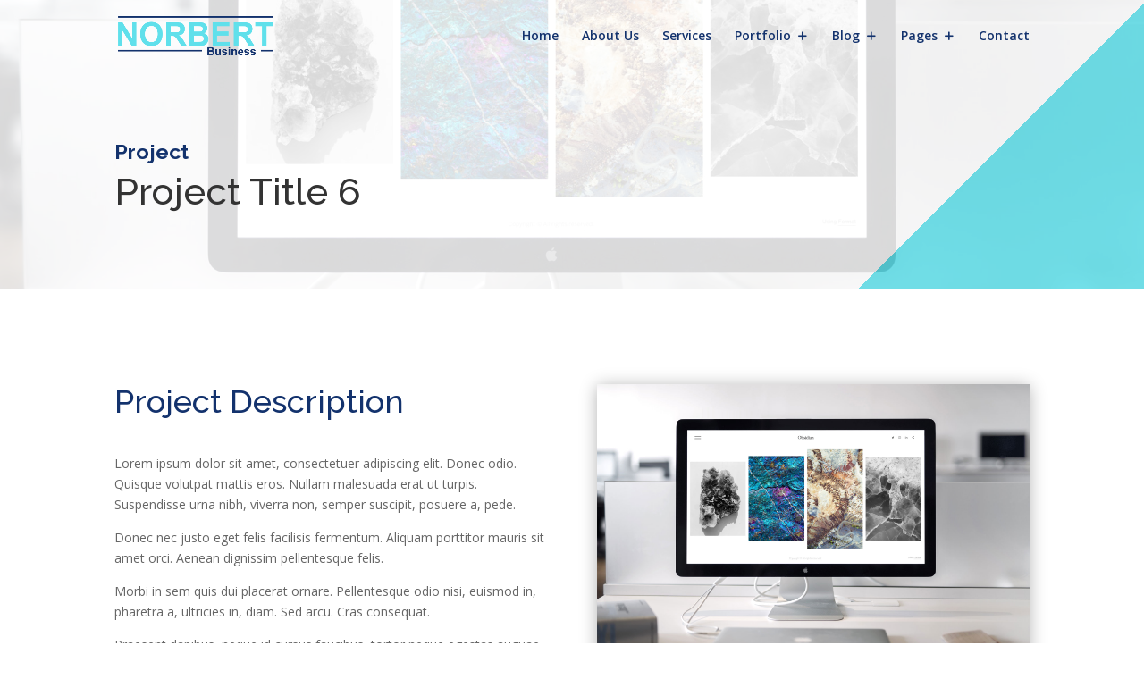

--- FILE ---
content_type: text/html; charset=UTF-8
request_url: https://norbert.gregorythemes.com/project/project-title-6/
body_size: 9505
content:
<!DOCTYPE html>
<html lang="en-US">
<head>
	<meta charset="UTF-8" />
<meta http-equiv="X-UA-Compatible" content="IE=edge">
	<link rel="pingback" href="https://norbert.gregorythemes.com/xmlrpc.php" />

	<script type="text/javascript">
		document.documentElement.className = 'js';
	</script>
	
	<link media="all" href="https://norbert.gregorythemes.com/wp-content/cache/autoptimize/css/autoptimize_0d729d051c9db594c712037926f01dcc.css" rel="stylesheet" /><title>Project Title 6 | Norbert</title>
<meta name='robots' content='max-image-preview:large' />
<link rel='dns-prefetch' href='//fonts.googleapis.com' />
<link rel='dns-prefetch' href='//s.w.org' />
<link rel="alternate" type="application/rss+xml" title="Norbert &raquo; Feed" href="https://norbert.gregorythemes.com/feed/" />
<link rel="alternate" type="application/rss+xml" title="Norbert &raquo; Comments Feed" href="https://norbert.gregorythemes.com/comments/feed/" />
<link rel="alternate" type="application/rss+xml" title="Norbert &raquo; Project Title 6 Comments Feed" href="https://norbert.gregorythemes.com/project/project-title-6/feed/" />
<script type="text/javascript">
window._wpemojiSettings = {"baseUrl":"https:\/\/s.w.org\/images\/core\/emoji\/13.1.0\/72x72\/","ext":".png","svgUrl":"https:\/\/s.w.org\/images\/core\/emoji\/13.1.0\/svg\/","svgExt":".svg","source":{"concatemoji":"https:\/\/norbert.gregorythemes.com\/wp-includes\/js\/wp-emoji-release.min.js?ver=5.9.12"}};
/*! This file is auto-generated */
!function(e,a,t){var n,r,o,i=a.createElement("canvas"),p=i.getContext&&i.getContext("2d");function s(e,t){var a=String.fromCharCode;p.clearRect(0,0,i.width,i.height),p.fillText(a.apply(this,e),0,0);e=i.toDataURL();return p.clearRect(0,0,i.width,i.height),p.fillText(a.apply(this,t),0,0),e===i.toDataURL()}function c(e){var t=a.createElement("script");t.src=e,t.defer=t.type="text/javascript",a.getElementsByTagName("head")[0].appendChild(t)}for(o=Array("flag","emoji"),t.supports={everything:!0,everythingExceptFlag:!0},r=0;r<o.length;r++)t.supports[o[r]]=function(e){if(!p||!p.fillText)return!1;switch(p.textBaseline="top",p.font="600 32px Arial",e){case"flag":return s([127987,65039,8205,9895,65039],[127987,65039,8203,9895,65039])?!1:!s([55356,56826,55356,56819],[55356,56826,8203,55356,56819])&&!s([55356,57332,56128,56423,56128,56418,56128,56421,56128,56430,56128,56423,56128,56447],[55356,57332,8203,56128,56423,8203,56128,56418,8203,56128,56421,8203,56128,56430,8203,56128,56423,8203,56128,56447]);case"emoji":return!s([10084,65039,8205,55357,56613],[10084,65039,8203,55357,56613])}return!1}(o[r]),t.supports.everything=t.supports.everything&&t.supports[o[r]],"flag"!==o[r]&&(t.supports.everythingExceptFlag=t.supports.everythingExceptFlag&&t.supports[o[r]]);t.supports.everythingExceptFlag=t.supports.everythingExceptFlag&&!t.supports.flag,t.DOMReady=!1,t.readyCallback=function(){t.DOMReady=!0},t.supports.everything||(n=function(){t.readyCallback()},a.addEventListener?(a.addEventListener("DOMContentLoaded",n,!1),e.addEventListener("load",n,!1)):(e.attachEvent("onload",n),a.attachEvent("onreadystatechange",function(){"complete"===a.readyState&&t.readyCallback()})),(n=t.source||{}).concatemoji?c(n.concatemoji):n.wpemoji&&n.twemoji&&(c(n.twemoji),c(n.wpemoji)))}(window,document,window._wpemojiSettings);
</script>
<meta content="Norbert v.2.0.0" name="generator"/>
	


<link rel='stylesheet' id='divi-fonts-css'  href='https://fonts.googleapis.com/css?family=Open+Sans:300italic,400italic,600italic,700italic,800italic,400,300,600,700,800&#038;subset=latin,latin-ext&#038;display=swap' type='text/css' media='all' />

<link rel='stylesheet' id='et-builder-googlefonts-cached-css'  href='https://fonts.googleapis.com/css?family=Raleway%3A100%2C100italic%2C200%2C200italic%2C300%2C300italic%2Cregular%2Citalic%2C500%2C500italic%2C600%2C600italic%2C700%2C700italic%2C800%2C800italic%2C900%2C900italic&#038;subset=latin%2Clatin-ext&#038;display=swap&#038;ver=5.9.12' type='text/css' media='all' />
<link rel='stylesheet' id='dashicons-css'  href='https://norbert.gregorythemes.com/wp-includes/css/dashicons.min.css?ver=5.9.12' type='text/css' media='all' />
<script type='text/javascript' src='https://norbert.gregorythemes.com/wp-includes/js/jquery/jquery.min.js?ver=3.6.0' id='jquery-core-js'></script>




<script type='text/javascript' id='et-core-api-spam-recaptcha-js-extra'>
/* <![CDATA[ */
var et_core_api_spam_recaptcha = {"site_key":"","page_action":{"action":"project_title_6"}};
var et_core_api_spam_recaptcha = {"site_key":"","page_action":{"action":"project_title_6"}};
/* ]]> */
</script>

<link rel="https://api.w.org/" href="https://norbert.gregorythemes.com/wp-json/" /><link rel="alternate" type="application/json" href="https://norbert.gregorythemes.com/wp-json/wp/v2/project/133" /><link rel="EditURI" type="application/rsd+xml" title="RSD" href="https://norbert.gregorythemes.com/xmlrpc.php?rsd" />
<link rel="wlwmanifest" type="application/wlwmanifest+xml" href="https://norbert.gregorythemes.com/wp-includes/wlwmanifest.xml" /> 
<meta name="generator" content="WordPress 5.9.12" />
<link rel="canonical" href="https://norbert.gregorythemes.com/project/project-title-6/" />
<link rel='shortlink' href='https://norbert.gregorythemes.com/?p=133' />
<link rel="alternate" type="application/json+oembed" href="https://norbert.gregorythemes.com/wp-json/oembed/1.0/embed?url=https%3A%2F%2Fnorbert.gregorythemes.com%2Fproject%2Fproject-title-6%2F" />
<link rel="alternate" type="text/xml+oembed" href="https://norbert.gregorythemes.com/wp-json/oembed/1.0/embed?url=https%3A%2F%2Fnorbert.gregorythemes.com%2Fproject%2Fproject-title-6%2F&#038;format=xml" />
<meta name="viewport" content="width=device-width, initial-scale=1.0, maximum-scale=1.0, user-scalable=0" /><link rel="icon" href="https://norbert.gregorythemes.com/wp-content/uploads/2020/07/cropped-Norbert-Logo-32x32.png" sizes="32x32" />
<link rel="icon" href="https://norbert.gregorythemes.com/wp-content/uploads/2020/07/cropped-Norbert-Logo-192x192.png" sizes="192x192" />
<link rel="apple-touch-icon" href="https://norbert.gregorythemes.com/wp-content/uploads/2020/07/cropped-Norbert-Logo-180x180.png" />
<meta name="msapplication-TileImage" content="https://norbert.gregorythemes.com/wp-content/uploads/2020/07/cropped-Norbert-Logo-270x270.png" />
</head>
<body class="project-template-default single single-project postid-133 et-tb-has-template et-tb-has-footer et_button_no_icon et_pb_button_helper_class et_transparent_nav et_fixed_nav et_show_nav et_primary_nav_dropdown_animation_fade et_secondary_nav_dropdown_animation_fade et_header_style_left et_cover_background et_pb_gutter osx et_pb_gutters3 et_pb_pagebuilder_layout et_right_sidebar et_divi_theme et-db et_minified_js et_minified_css">
	<svg xmlns="http://www.w3.org/2000/svg" viewBox="0 0 0 0" width="0" height="0" focusable="false" role="none" style="visibility: hidden; position: absolute; left: -9999px; overflow: hidden;" ><defs><filter id="wp-duotone-dark-grayscale"><feColorMatrix color-interpolation-filters="sRGB" type="matrix" values=" .299 .587 .114 0 0 .299 .587 .114 0 0 .299 .587 .114 0 0 .299 .587 .114 0 0 " /><feComponentTransfer color-interpolation-filters="sRGB" ><feFuncR type="table" tableValues="0 0.49803921568627" /><feFuncG type="table" tableValues="0 0.49803921568627" /><feFuncB type="table" tableValues="0 0.49803921568627" /><feFuncA type="table" tableValues="1 1" /></feComponentTransfer><feComposite in2="SourceGraphic" operator="in" /></filter></defs></svg><svg xmlns="http://www.w3.org/2000/svg" viewBox="0 0 0 0" width="0" height="0" focusable="false" role="none" style="visibility: hidden; position: absolute; left: -9999px; overflow: hidden;" ><defs><filter id="wp-duotone-grayscale"><feColorMatrix color-interpolation-filters="sRGB" type="matrix" values=" .299 .587 .114 0 0 .299 .587 .114 0 0 .299 .587 .114 0 0 .299 .587 .114 0 0 " /><feComponentTransfer color-interpolation-filters="sRGB" ><feFuncR type="table" tableValues="0 1" /><feFuncG type="table" tableValues="0 1" /><feFuncB type="table" tableValues="0 1" /><feFuncA type="table" tableValues="1 1" /></feComponentTransfer><feComposite in2="SourceGraphic" operator="in" /></filter></defs></svg><svg xmlns="http://www.w3.org/2000/svg" viewBox="0 0 0 0" width="0" height="0" focusable="false" role="none" style="visibility: hidden; position: absolute; left: -9999px; overflow: hidden;" ><defs><filter id="wp-duotone-purple-yellow"><feColorMatrix color-interpolation-filters="sRGB" type="matrix" values=" .299 .587 .114 0 0 .299 .587 .114 0 0 .299 .587 .114 0 0 .299 .587 .114 0 0 " /><feComponentTransfer color-interpolation-filters="sRGB" ><feFuncR type="table" tableValues="0.54901960784314 0.98823529411765" /><feFuncG type="table" tableValues="0 1" /><feFuncB type="table" tableValues="0.71764705882353 0.25490196078431" /><feFuncA type="table" tableValues="1 1" /></feComponentTransfer><feComposite in2="SourceGraphic" operator="in" /></filter></defs></svg><svg xmlns="http://www.w3.org/2000/svg" viewBox="0 0 0 0" width="0" height="0" focusable="false" role="none" style="visibility: hidden; position: absolute; left: -9999px; overflow: hidden;" ><defs><filter id="wp-duotone-blue-red"><feColorMatrix color-interpolation-filters="sRGB" type="matrix" values=" .299 .587 .114 0 0 .299 .587 .114 0 0 .299 .587 .114 0 0 .299 .587 .114 0 0 " /><feComponentTransfer color-interpolation-filters="sRGB" ><feFuncR type="table" tableValues="0 1" /><feFuncG type="table" tableValues="0 0.27843137254902" /><feFuncB type="table" tableValues="0.5921568627451 0.27843137254902" /><feFuncA type="table" tableValues="1 1" /></feComponentTransfer><feComposite in2="SourceGraphic" operator="in" /></filter></defs></svg><svg xmlns="http://www.w3.org/2000/svg" viewBox="0 0 0 0" width="0" height="0" focusable="false" role="none" style="visibility: hidden; position: absolute; left: -9999px; overflow: hidden;" ><defs><filter id="wp-duotone-midnight"><feColorMatrix color-interpolation-filters="sRGB" type="matrix" values=" .299 .587 .114 0 0 .299 .587 .114 0 0 .299 .587 .114 0 0 .299 .587 .114 0 0 " /><feComponentTransfer color-interpolation-filters="sRGB" ><feFuncR type="table" tableValues="0 0" /><feFuncG type="table" tableValues="0 0.64705882352941" /><feFuncB type="table" tableValues="0 1" /><feFuncA type="table" tableValues="1 1" /></feComponentTransfer><feComposite in2="SourceGraphic" operator="in" /></filter></defs></svg><svg xmlns="http://www.w3.org/2000/svg" viewBox="0 0 0 0" width="0" height="0" focusable="false" role="none" style="visibility: hidden; position: absolute; left: -9999px; overflow: hidden;" ><defs><filter id="wp-duotone-magenta-yellow"><feColorMatrix color-interpolation-filters="sRGB" type="matrix" values=" .299 .587 .114 0 0 .299 .587 .114 0 0 .299 .587 .114 0 0 .299 .587 .114 0 0 " /><feComponentTransfer color-interpolation-filters="sRGB" ><feFuncR type="table" tableValues="0.78039215686275 1" /><feFuncG type="table" tableValues="0 0.94901960784314" /><feFuncB type="table" tableValues="0.35294117647059 0.47058823529412" /><feFuncA type="table" tableValues="1 1" /></feComponentTransfer><feComposite in2="SourceGraphic" operator="in" /></filter></defs></svg><svg xmlns="http://www.w3.org/2000/svg" viewBox="0 0 0 0" width="0" height="0" focusable="false" role="none" style="visibility: hidden; position: absolute; left: -9999px; overflow: hidden;" ><defs><filter id="wp-duotone-purple-green"><feColorMatrix color-interpolation-filters="sRGB" type="matrix" values=" .299 .587 .114 0 0 .299 .587 .114 0 0 .299 .587 .114 0 0 .299 .587 .114 0 0 " /><feComponentTransfer color-interpolation-filters="sRGB" ><feFuncR type="table" tableValues="0.65098039215686 0.40392156862745" /><feFuncG type="table" tableValues="0 1" /><feFuncB type="table" tableValues="0.44705882352941 0.4" /><feFuncA type="table" tableValues="1 1" /></feComponentTransfer><feComposite in2="SourceGraphic" operator="in" /></filter></defs></svg><svg xmlns="http://www.w3.org/2000/svg" viewBox="0 0 0 0" width="0" height="0" focusable="false" role="none" style="visibility: hidden; position: absolute; left: -9999px; overflow: hidden;" ><defs><filter id="wp-duotone-blue-orange"><feColorMatrix color-interpolation-filters="sRGB" type="matrix" values=" .299 .587 .114 0 0 .299 .587 .114 0 0 .299 .587 .114 0 0 .299 .587 .114 0 0 " /><feComponentTransfer color-interpolation-filters="sRGB" ><feFuncR type="table" tableValues="0.098039215686275 1" /><feFuncG type="table" tableValues="0 0.66274509803922" /><feFuncB type="table" tableValues="0.84705882352941 0.41960784313725" /><feFuncA type="table" tableValues="1 1" /></feComponentTransfer><feComposite in2="SourceGraphic" operator="in" /></filter></defs></svg><div id="page-container">
<div id="et-boc" class="et-boc">
			
		

	<header id="main-header" data-height-onload="66">
		<div class="container clearfix et_menu_container">
					<div class="logo_container">
				<span class="logo_helper"></span>
				<a href="https://norbert.gregorythemes.com/">
					<noscript><img src="https://norbert.gregorythemes.com/wp-content/uploads/2020/07/Norbert-Logo.png" alt="Norbert" data-height-percentage="54" /></noscript><img class="lazyload" src='data:image/svg+xml,%3Csvg%20xmlns=%22http://www.w3.org/2000/svg%22%20viewBox=%220%200%20210%20140%22%3E%3C/svg%3E' data-src="https://norbert.gregorythemes.com/wp-content/uploads/2020/07/Norbert-Logo.png" alt="Norbert" id="logo" data-height-percentage="54" />
				</a>
			</div>
					<div id="et-top-navigation" data-height="66" data-fixed-height="52">
									<nav id="top-menu-nav">
					<ul id="top-menu" class="nav"><li class="menu-item menu-item-type-post_type menu-item-object-page menu-item-home menu-item-812"><a href="https://norbert.gregorythemes.com/">Home</a></li>
<li class="menu-item menu-item-type-post_type menu-item-object-page menu-item-814"><a href="https://norbert.gregorythemes.com/about-us/">About Us</a></li>
<li class="menu-item menu-item-type-post_type menu-item-object-page menu-item-820"><a href="https://norbert.gregorythemes.com/services/">Services</a></li>
<li class="menu-item menu-item-type-post_type menu-item-object-page menu-item-has-children menu-item-818"><a href="https://norbert.gregorythemes.com/portfolio/">Portfolio</a>
<ul class="sub-menu">
	<li class="menu-item menu-item-type-post_type menu-item-object-page menu-item-824"><a href="https://norbert.gregorythemes.com/portfolio/">Portfolio</a></li>
	<li class="menu-item menu-item-type-taxonomy menu-item-object-project_category current-project-ancestor current-menu-parent current-project-parent menu-item-823"><a href="https://norbert.gregorythemes.com/project_category/category-a/">Portfolio Archive</a></li>
	<li class="menu-item menu-item-type-post_type menu-item-object-project menu-item-822"><a href="https://norbert.gregorythemes.com/project/project-title-1/">Single Project</a></li>
</ul>
</li>
<li class="menu-item menu-item-type-post_type menu-item-object-page current_page_parent menu-item-has-children menu-item-854"><a href="https://norbert.gregorythemes.com/blog/">Blog</a>
<ul class="sub-menu">
	<li class="menu-item menu-item-type-post_type menu-item-object-page current_page_parent menu-item-855"><a href="https://norbert.gregorythemes.com/blog/">Blog</a></li>
	<li class="menu-item menu-item-type-taxonomy menu-item-object-category menu-item-856"><a href="https://norbert.gregorythemes.com/category/business/">Blog Archive</a></li>
	<li class="menu-item menu-item-type-post_type menu-item-object-post menu-item-857"><a href="https://norbert.gregorythemes.com/welcome-to-our-new-business-offices/">Single Post</a></li>
</ul>
</li>
<li class="menu-item menu-item-type-custom menu-item-object-custom menu-item-has-children menu-item-821"><a>Pages</a>
<ul class="sub-menu">
	<li class="menu-item menu-item-type-post_type menu-item-object-page menu-item-819"><a href="https://norbert.gregorythemes.com/pricing/">Pricing</a></li>
	<li class="menu-item menu-item-type-post_type menu-item-object-page menu-item-866"><a href="https://norbert.gregorythemes.com/testimonials/">Testimonials</a></li>
	<li class="menu-item menu-item-type-post_type menu-item-object-page menu-item-817"><a href="https://norbert.gregorythemes.com/faq/">FAQ</a></li>
	<li class="menu-item menu-item-type-custom menu-item-object-custom menu-item-1003"><a href="/404-page/">404 Page</a></li>
	<li class="menu-item menu-item-type-post_type menu-item-object-page menu-item-privacy-policy menu-item-872"><a href="https://norbert.gregorythemes.com/privacy-policy/">Privacy Policy</a></li>
	<li class="menu-item menu-item-type-post_type menu-item-object-page menu-item-862"><a href="https://norbert.gregorythemes.com/terms-and-conditions/">Terms And Conditions</a></li>
</ul>
</li>
<li class="menu-item menu-item-type-post_type menu-item-object-page menu-item-816"><a href="https://norbert.gregorythemes.com/contact/">Contact</a></li>
</ul>					</nav>
				
				
				
				
				<div id="et_mobile_nav_menu">
				<div class="mobile_nav closed">
					<span class="select_page">Select Page</span>
					<span class="mobile_menu_bar mobile_menu_bar_toggle"></span>
				</div>
			</div>			</div> <!-- #et-top-navigation -->
		</div> <!-- .container -->
		<div class="et_search_outer">
			<div class="container et_search_form_container">
				<form role="search" method="get" class="et-search-form" action="https://norbert.gregorythemes.com/">
				<input type="search" class="et-search-field" placeholder="Search &hellip;" value="" name="s" title="Search for:" />				</form>
				<span class="et_close_search_field"></span>
			</div>
		</div>
	</header> <!-- #main-header -->
<div id="et-main-area">
	
<div id="main-content">


			
				<article id="post-133" class="post-133 project type-project status-publish has-post-thumbnail hentry project_category-category-a project_category-category-b project_category-category-c project_category-category-d et_pb_post">

				
					<div class="entry-content">
					<div class="et-l et-l--post">
			<div class="et_builder_inner_content et_pb_gutters3">
		<div class="et_pb_section et_pb_section_0 et_pb_with_background et_section_regular" >
				
				
				
				
					<div class="et_pb_row et_pb_row_0">
				<div class="et_pb_column et_pb_column_4_4 et_pb_column_0  et_pb_css_mix_blend_mode_passthrough et-last-child">
				
				
				<div class="et_pb_module et_pb_text et_pb_text_0  et_pb_text_align_left et_pb_bg_layout_light">
				
				
				<div class="et_pb_text_inner"><h3>Project</h3></div>
			</div> <!-- .et_pb_text --><div class="et_pb_module et_pb_post_title et_pb_post_title_0 et_pb_bg_layout_light  et_pb_text_align_left"   >
				
				
				
				<div class="et_pb_title_container">
					<h1 class="entry-title">Project Title 6</h1>
				</div>
				
			</div>
			</div> <!-- .et_pb_column -->
				
				
			</div> <!-- .et_pb_row -->
				
				
			</div> <!-- .et_pb_section --><div class="et_pb_section et_pb_section_1 et_section_regular" >
				
				
				
				
					<div class="et_pb_row et_pb_row_1">
				<div class="et_pb_column et_pb_column_1_2 et_pb_column_1  et_pb_css_mix_blend_mode_passthrough">
				
				
				<div class="et_pb_module et_pb_text et_pb_text_1  et_pb_text_align_left et_pb_bg_layout_light">
				
				
				<div class="et_pb_text_inner"><h2>Project Description</h2></div>
			</div> <!-- .et_pb_text --><div class="et_pb_module et_pb_text et_pb_text_2  et_pb_text_align_left et_pb_bg_layout_light">
				
				
				<div class="et_pb_text_inner"><p>Lorem ipsum dolor sit amet, consectetuer adipiscing elit. Donec odio. Quisque volutpat mattis eros. Nullam malesuada erat ut turpis. Suspendisse urna nibh, viverra non, semper suscipit, posuere a, pede.</p>
<p>Donec nec justo eget felis facilisis fermentum. Aliquam porttitor mauris sit amet orci. Aenean dignissim pellentesque felis.</p>
<p>Morbi in sem quis dui placerat ornare. Pellentesque odio nisi, euismod in, pharetra a, ultricies in, diam. Sed arcu. Cras consequat.</p>
<p>Praesent dapibus, neque id cursus faucibus, tortor neque egestas auguae, eu vulputate magna eros eu erat. Aliquam erat volutpat. Nam dui mi, tincidunt quis, accumsan porttitor, facilisis luctus, metus.</p></div>
			</div> <!-- .et_pb_text -->
			</div> <!-- .et_pb_column --><div class="et_pb_column et_pb_column_1_2 et_pb_column_2  et_pb_css_mix_blend_mode_passthrough et-last-child">
				
				
				<div class="et_pb_module et_pb_image et_pb_image_0 et_animated et-waypoint">
				
				
				<span class="et_pb_image_wrap has-box-shadow-overlay"><div class="box-shadow-overlay"></div><noscript><img src="https://norbert.gregorythemes.com/wp-content/uploads/2020/07/gt-norbert-portfolio-3.jpg" alt="" title="gt-norbert-portfolio-3" srcset="https://norbert.gregorythemes.com/wp-content/uploads/2020/07/gt-norbert-portfolio-3.jpg 1920w, https://norbert.gregorythemes.com/wp-content/uploads/2020/07/gt-norbert-portfolio-3-1280x853.jpg 1280w, https://norbert.gregorythemes.com/wp-content/uploads/2020/07/gt-norbert-portfolio-3-980x653.jpg 980w, https://norbert.gregorythemes.com/wp-content/uploads/2020/07/gt-norbert-portfolio-3-480x320.jpg 480w" sizes="(min-width: 0px) and (max-width: 480px) 480px, (min-width: 481px) and (max-width: 980px) 980px, (min-width: 981px) and (max-width: 1280px) 1280px, (min-width: 1281px) 1920px, 100vw" /></noscript><img class="lazyload" src='data:image/svg+xml,%3Csvg%20xmlns=%22http://www.w3.org/2000/svg%22%20viewBox=%220%200%20210%20140%22%3E%3C/svg%3E' data-src="https://norbert.gregorythemes.com/wp-content/uploads/2020/07/gt-norbert-portfolio-3.jpg" alt="" title="gt-norbert-portfolio-3" data-srcset="https://norbert.gregorythemes.com/wp-content/uploads/2020/07/gt-norbert-portfolio-3.jpg 1920w, https://norbert.gregorythemes.com/wp-content/uploads/2020/07/gt-norbert-portfolio-3-1280x853.jpg 1280w, https://norbert.gregorythemes.com/wp-content/uploads/2020/07/gt-norbert-portfolio-3-980x653.jpg 980w, https://norbert.gregorythemes.com/wp-content/uploads/2020/07/gt-norbert-portfolio-3-480x320.jpg 480w" data-sizes="(min-width: 0px) and (max-width: 480px) 480px, (min-width: 481px) and (max-width: 980px) 980px, (min-width: 981px) and (max-width: 1280px) 1280px, (min-width: 1281px) 1920px, 100vw" /></span>
			</div>
			</div> <!-- .et_pb_column -->
				
				
			</div> <!-- .et_pb_row --><div class="et_pb_row et_pb_row_2">
				<div class="et_pb_column et_pb_column_4_4 et_pb_column_3  et_pb_css_mix_blend_mode_passthrough et-last-child">
				
				
				<div class="et_pb_module et_pb_text et_pb_text_3  et_pb_text_align_center et_pb_bg_layout_light">
				
				
				<div class="et_pb_text_inner"><h2>Client´s targets</h2></div>
			</div> <!-- .et_pb_text -->
			</div> <!-- .et_pb_column -->
				
				
			</div> <!-- .et_pb_row --><div class="et_pb_row et_pb_row_3">
				<div class="et_pb_column et_pb_column_1_2 et_pb_column_4  et_pb_css_mix_blend_mode_passthrough">
				
				
				<div class="et_pb_module et_pb_blurb et_pb_blurb_0 et_animated  et_pb_text_align_left  et_pb_blurb_position_left et_pb_bg_layout_light">
				
				
				<div class="et_pb_blurb_content">
					<div class="et_pb_main_blurb_image"><span class="et_pb_image_wrap"><span class="et-waypoint et_pb_animation_top et-pb-icon">&#x39;</span></span></div>
					<div class="et_pb_blurb_container">
						<h4 class="et_pb_module_header"><span>Praesent dapibus, neque id cursus</span></h4>
						<div class="et_pb_blurb_description"><p><span>Lorem ipsum dolor sit amet, consectetuer adipiscing elit. Donec odio. Quisque volutpat mattis eros. Nullam malesuada erat ut turpis.</span></p></div>
					</div>
				</div> <!-- .et_pb_blurb_content -->
			</div> <!-- .et_pb_blurb -->
			</div> <!-- .et_pb_column --><div class="et_pb_column et_pb_column_1_2 et_pb_column_5  et_pb_css_mix_blend_mode_passthrough et-last-child">
				
				
				<div class="et_pb_module et_pb_blurb et_pb_blurb_1 et_animated  et_pb_text_align_left  et_pb_blurb_position_left et_pb_bg_layout_light">
				
				
				<div class="et_pb_blurb_content">
					<div class="et_pb_main_blurb_image"><span class="et_pb_image_wrap"><span class="et-waypoint et_pb_animation_top et-pb-icon">&#x39;</span></span></div>
					<div class="et_pb_blurb_container">
						<h4 class="et_pb_module_header"><span>Praesent dapibus, neque id cursus</span></h4>
						<div class="et_pb_blurb_description"><p><span>Lorem ipsum dolor sit amet, consectetuer adipiscing elit. Donec odio. Quisque volutpat mattis eros. Nullam malesuada erat ut turpis.</span></p></div>
					</div>
				</div> <!-- .et_pb_blurb_content -->
			</div> <!-- .et_pb_blurb -->
			</div> <!-- .et_pb_column -->
				
				
			</div> <!-- .et_pb_row -->
				
				
			</div> <!-- .et_pb_section --><div class="et_pb_section et_pb_section_2 et_pb_with_background et_section_regular" >
				
				
				
				
					<div class="et_pb_row et_pb_row_4">
				<div class="et_pb_column et_pb_column_4_4 et_pb_column_6  et_pb_css_mix_blend_mode_passthrough et-last-child">
				
				
				<div class="et_pb_module et_pb_text et_pb_text_4  et_pb_text_align_left et_pb_bg_layout_light">
				
				
				<div class="et_pb_text_inner"><h3>Our Solution</h3></div>
			</div> <!-- .et_pb_text --><div class="et_pb_module et_pb_text et_pb_text_5  et_pb_text_align_left et_pb_bg_layout_light">
				
				
				<div class="et_pb_text_inner"><h2><span>Lorem ipsum dolor sit amet, consectetuer</span></h2></div>
			</div> <!-- .et_pb_text -->
			</div> <!-- .et_pb_column -->
				
				
			</div> <!-- .et_pb_row --><div class="et_pb_row et_pb_row_5 et_animated">
				<div class="et_pb_column et_pb_column_1_3 et_pb_column_7  et_pb_css_mix_blend_mode_passthrough">
				
				
				<div class="et_pb_with_border et_pb_module et_pb_blurb et_pb_blurb_2 et_hover_enabled  et_pb_text_align_left  et_pb_blurb_position_left et_pb_bg_layout_light">
				
				
				<div class="et_pb_blurb_content">
					<div class="et_pb_main_blurb_image"><span class="et_pb_image_wrap"><span class="et-waypoint et_pb_animation_top et-pb-icon">&#xe00a;</span></span></div>
					<div class="et_pb_blurb_container">
						<h4 class="et_pb_module_header"><span>Phasellus ultrices</span></h4>
						<div class="et_pb_blurb_description"><p><span>Nullam malesuada erat ut turpis. Suspendisse urna nibh, viverra non, semper suscipit, posuere a, pede.</span></p></div>
					</div>
				</div> <!-- .et_pb_blurb_content -->
			</div> <!-- .et_pb_blurb -->
			</div> <!-- .et_pb_column --><div class="et_pb_column et_pb_column_1_3 et_pb_column_8  et_pb_css_mix_blend_mode_passthrough">
				
				
				<div class="et_pb_with_border et_pb_module et_pb_blurb et_pb_blurb_3 et_hover_enabled  et_pb_text_align_left  et_pb_blurb_position_left et_pb_bg_layout_light">
				
				
				<div class="et_pb_blurb_content">
					<div class="et_pb_main_blurb_image"><span class="et_pb_image_wrap"><span class="et-waypoint et_pb_animation_top et-pb-icon">&#xe007;</span></span></div>
					<div class="et_pb_blurb_container">
						<h4 class="et_pb_module_header"><span>Phasellus ultrices</span></h4>
						<div class="et_pb_blurb_description"><p><span>Nullam malesuada erat ut turpis. Suspendisse urna nibh, viverra non, semper suscipit, posuere a, pede.</span></p></div>
					</div>
				</div> <!-- .et_pb_blurb_content -->
			</div> <!-- .et_pb_blurb -->
			</div> <!-- .et_pb_column --><div class="et_pb_column et_pb_column_1_3 et_pb_column_9  et_pb_css_mix_blend_mode_passthrough et-last-child">
				
				
				<div class="et_pb_with_border et_pb_module et_pb_blurb et_pb_blurb_4 et_hover_enabled  et_pb_text_align_left  et_pb_blurb_position_left et_pb_bg_layout_light">
				
				
				<div class="et_pb_blurb_content">
					<div class="et_pb_main_blurb_image"><span class="et_pb_image_wrap"><span class="et-waypoint et_pb_animation_top et-pb-icon">&#xe0ed;</span></span></div>
					<div class="et_pb_blurb_container">
						<h4 class="et_pb_module_header"><span>Phasellus ultrices</span></h4>
						<div class="et_pb_blurb_description"><p><span>Nullam malesuada erat ut turpis. Suspendisse urna nibh, viverra non, semper suscipit, posuere a, pede.</span></p></div>
					</div>
				</div> <!-- .et_pb_blurb_content -->
			</div> <!-- .et_pb_blurb -->
			</div> <!-- .et_pb_column -->
				
				
			</div> <!-- .et_pb_row -->
				
				
			</div> <!-- .et_pb_section --><div class="et_pb_section et_pb_section_3 et_section_regular" >
				
				
				
				
					<div class="et_pb_row et_pb_row_6">
				<div class="et_pb_column et_pb_column_4_4 et_pb_column_10  et_pb_css_mix_blend_mode_passthrough et-last-child">
				
				
				<div class="et_pb_module et_pb_text et_pb_text_6  et_pb_text_align_center et_pb_bg_layout_light">
				
				
				<div class="et_pb_text_inner"><h3>Results</h3></div>
			</div> <!-- .et_pb_text --><div class="et_pb_module et_pb_text et_pb_text_7  et_pb_text_align_center et_pb_bg_layout_light">
				
				
				<div class="et_pb_text_inner"><h2>Another Successful Story</h2></div>
			</div> <!-- .et_pb_text -->
			</div> <!-- .et_pb_column -->
				
				
			</div> <!-- .et_pb_row --><div class="et_pb_row et_pb_row_7 et_pb_gutters2">
				<div class="et_pb_column et_pb_column_4_4 et_pb_column_11  et_pb_css_mix_blend_mode_passthrough et-last-child">
				
				
				<div class="et_pb_module et_pb_gallery et_pb_gallery_0  et_pb_bg_layout_light et_pb_gallery_grid">
				<div class="et_pb_gallery_items et_post_gallery clearfix" data-per_page="4"><div class="et_pb_gallery_item et_pb_grid_item et_pb_bg_layout_light et_pb_gallery_item_0_0">
				<div class='et_pb_gallery_image landscape'>
					<a href="https://norbert.gregorythemes.com/wp-content/uploads/2020/07/gt-norbert-portfolio-2.jpg" title="gt-norbert-portfolio-2">
					<noscript><img src="https://norbert.gregorythemes.com/wp-content/uploads/2020/07/gt-norbert-portfolio-2-400x284.jpg" srcset="https://norbert.gregorythemes.com/wp-content/uploads/2020/07/gt-norbert-portfolio-2.jpg 479w, https://norbert.gregorythemes.com/wp-content/uploads/2020/07/gt-norbert-portfolio-2-400x284.jpg 480w" sizes="(max-width:479px) 479px, 100vw" /></noscript><img class="lazyload" src='data:image/svg+xml,%3Csvg%20xmlns=%22http://www.w3.org/2000/svg%22%20viewBox=%220%200%20210%20140%22%3E%3C/svg%3E' data-src="https://norbert.gregorythemes.com/wp-content/uploads/2020/07/gt-norbert-portfolio-2-400x284.jpg" data-srcset="https://norbert.gregorythemes.com/wp-content/uploads/2020/07/gt-norbert-portfolio-2.jpg 479w, https://norbert.gregorythemes.com/wp-content/uploads/2020/07/gt-norbert-portfolio-2-400x284.jpg 480w" data-sizes="(max-width:479px) 479px, 100vw" />
					<span class="et_overlay et_pb_inline_icon" data-icon="&#x4c;"></span>
				</a>
				</div></div><div class="et_pb_gallery_item et_pb_grid_item et_pb_bg_layout_light et_pb_gallery_item_0_1">
				<div class='et_pb_gallery_image landscape'>
					<a href="https://norbert.gregorythemes.com/wp-content/uploads/2020/07/gt-norbert-portfolio-3.jpg" title="gt-norbert-portfolio-3">
					<noscript><img src="https://norbert.gregorythemes.com/wp-content/uploads/2020/07/gt-norbert-portfolio-3-400x284.jpg" srcset="https://norbert.gregorythemes.com/wp-content/uploads/2020/07/gt-norbert-portfolio-3.jpg 479w, https://norbert.gregorythemes.com/wp-content/uploads/2020/07/gt-norbert-portfolio-3-400x284.jpg 480w" sizes="(max-width:479px) 479px, 100vw" /></noscript><img class="lazyload" src='data:image/svg+xml,%3Csvg%20xmlns=%22http://www.w3.org/2000/svg%22%20viewBox=%220%200%20210%20140%22%3E%3C/svg%3E' data-src="https://norbert.gregorythemes.com/wp-content/uploads/2020/07/gt-norbert-portfolio-3-400x284.jpg" data-srcset="https://norbert.gregorythemes.com/wp-content/uploads/2020/07/gt-norbert-portfolio-3.jpg 479w, https://norbert.gregorythemes.com/wp-content/uploads/2020/07/gt-norbert-portfolio-3-400x284.jpg 480w" data-sizes="(max-width:479px) 479px, 100vw" />
					<span class="et_overlay et_pb_inline_icon" data-icon="&#x4c;"></span>
				</a>
				</div></div><div class="et_pb_gallery_item et_pb_grid_item et_pb_bg_layout_light et_pb_gallery_item_0_2">
				<div class='et_pb_gallery_image landscape'>
					<a href="https://norbert.gregorythemes.com/wp-content/uploads/2020/07/gt-norbert-portfolio-4.jpg" title="gt-norbert-portfolio-4">
					<noscript><img src="https://norbert.gregorythemes.com/wp-content/uploads/2020/07/gt-norbert-portfolio-4-400x284.jpg" srcset="https://norbert.gregorythemes.com/wp-content/uploads/2020/07/gt-norbert-portfolio-4.jpg 479w, https://norbert.gregorythemes.com/wp-content/uploads/2020/07/gt-norbert-portfolio-4-400x284.jpg 480w" sizes="(max-width:479px) 479px, 100vw" /></noscript><img class="lazyload" src='data:image/svg+xml,%3Csvg%20xmlns=%22http://www.w3.org/2000/svg%22%20viewBox=%220%200%20210%20140%22%3E%3C/svg%3E' data-src="https://norbert.gregorythemes.com/wp-content/uploads/2020/07/gt-norbert-portfolio-4-400x284.jpg" data-srcset="https://norbert.gregorythemes.com/wp-content/uploads/2020/07/gt-norbert-portfolio-4.jpg 479w, https://norbert.gregorythemes.com/wp-content/uploads/2020/07/gt-norbert-portfolio-4-400x284.jpg 480w" data-sizes="(max-width:479px) 479px, 100vw" />
					<span class="et_overlay et_pb_inline_icon" data-icon="&#x4c;"></span>
				</a>
				</div></div><div class="et_pb_gallery_item et_pb_grid_item et_pb_bg_layout_light et_pb_gallery_item_0_3">
				<div class='et_pb_gallery_image landscape'>
					<a href="https://norbert.gregorythemes.com/wp-content/uploads/2020/07/gt-norbert-portfolio-8.jpg" title="gt-norbert-portfolio-8">
					<noscript><img src="https://norbert.gregorythemes.com/wp-content/uploads/2020/07/gt-norbert-portfolio-8-400x284.jpg" srcset="https://norbert.gregorythemes.com/wp-content/uploads/2020/07/gt-norbert-portfolio-8.jpg 479w, https://norbert.gregorythemes.com/wp-content/uploads/2020/07/gt-norbert-portfolio-8-400x284.jpg 480w" sizes="(max-width:479px) 479px, 100vw" /></noscript><img class="lazyload" src='data:image/svg+xml,%3Csvg%20xmlns=%22http://www.w3.org/2000/svg%22%20viewBox=%220%200%20210%20140%22%3E%3C/svg%3E' data-src="https://norbert.gregorythemes.com/wp-content/uploads/2020/07/gt-norbert-portfolio-8-400x284.jpg" data-srcset="https://norbert.gregorythemes.com/wp-content/uploads/2020/07/gt-norbert-portfolio-8.jpg 479w, https://norbert.gregorythemes.com/wp-content/uploads/2020/07/gt-norbert-portfolio-8-400x284.jpg 480w" data-sizes="(max-width:479px) 479px, 100vw" />
					<span class="et_overlay et_pb_inline_icon" data-icon="&#x4c;"></span>
				</a>
				</div></div><div class="et_pb_gallery_item et_pb_grid_item et_pb_bg_layout_light et_pb_gallery_item_0_4">
				<div class='et_pb_gallery_image landscape'>
					<a href="https://norbert.gregorythemes.com/wp-content/uploads/2020/07/gt-norbert-portfolio-6.jpg" title="gt-norbert-portfolio-6">
					<noscript><img src="https://norbert.gregorythemes.com/wp-content/uploads/2020/07/gt-norbert-portfolio-6-400x284.jpg" srcset="https://norbert.gregorythemes.com/wp-content/uploads/2020/07/gt-norbert-portfolio-6.jpg 479w, https://norbert.gregorythemes.com/wp-content/uploads/2020/07/gt-norbert-portfolio-6-400x284.jpg 480w" sizes="(max-width:479px) 479px, 100vw" /></noscript><img class="lazyload" src='data:image/svg+xml,%3Csvg%20xmlns=%22http://www.w3.org/2000/svg%22%20viewBox=%220%200%20210%20140%22%3E%3C/svg%3E' data-src="https://norbert.gregorythemes.com/wp-content/uploads/2020/07/gt-norbert-portfolio-6-400x284.jpg" data-srcset="https://norbert.gregorythemes.com/wp-content/uploads/2020/07/gt-norbert-portfolio-6.jpg 479w, https://norbert.gregorythemes.com/wp-content/uploads/2020/07/gt-norbert-portfolio-6-400x284.jpg 480w" data-sizes="(max-width:479px) 479px, 100vw" />
					<span class="et_overlay et_pb_inline_icon" data-icon="&#x4c;"></span>
				</a>
				</div></div><div class="et_pb_gallery_item et_pb_grid_item et_pb_bg_layout_light et_pb_gallery_item_0_5">
				<div class='et_pb_gallery_image landscape'>
					<a href="https://norbert.gregorythemes.com/wp-content/uploads/2020/07/gt-norbert-portfolio-5.jpg" title="gt-norbert-portfolio-5">
					<noscript><img src="https://norbert.gregorythemes.com/wp-content/uploads/2020/07/gt-norbert-portfolio-5-400x284.jpg" srcset="https://norbert.gregorythemes.com/wp-content/uploads/2020/07/gt-norbert-portfolio-5.jpg 479w, https://norbert.gregorythemes.com/wp-content/uploads/2020/07/gt-norbert-portfolio-5-400x284.jpg 480w" sizes="(max-width:479px) 479px, 100vw" /></noscript><img class="lazyload" src='data:image/svg+xml,%3Csvg%20xmlns=%22http://www.w3.org/2000/svg%22%20viewBox=%220%200%20210%20140%22%3E%3C/svg%3E' data-src="https://norbert.gregorythemes.com/wp-content/uploads/2020/07/gt-norbert-portfolio-5-400x284.jpg" data-srcset="https://norbert.gregorythemes.com/wp-content/uploads/2020/07/gt-norbert-portfolio-5.jpg 479w, https://norbert.gregorythemes.com/wp-content/uploads/2020/07/gt-norbert-portfolio-5-400x284.jpg 480w" data-sizes="(max-width:479px) 479px, 100vw" />
					<span class="et_overlay et_pb_inline_icon" data-icon="&#x4c;"></span>
				</a>
				</div></div><div class="et_pb_gallery_item et_pb_grid_item et_pb_bg_layout_light et_pb_gallery_item_0_6">
				<div class='et_pb_gallery_image landscape'>
					<a href="https://norbert.gregorythemes.com/wp-content/uploads/2020/07/gt-norbert-portfolio-7.jpg" title="gt-norbert-portfolio-7">
					<noscript><img src="https://norbert.gregorythemes.com/wp-content/uploads/2020/07/gt-norbert-portfolio-7-400x284.jpg" srcset="https://norbert.gregorythemes.com/wp-content/uploads/2020/07/gt-norbert-portfolio-7.jpg 479w, https://norbert.gregorythemes.com/wp-content/uploads/2020/07/gt-norbert-portfolio-7-400x284.jpg 480w" sizes="(max-width:479px) 479px, 100vw" /></noscript><img class="lazyload" src='data:image/svg+xml,%3Csvg%20xmlns=%22http://www.w3.org/2000/svg%22%20viewBox=%220%200%20210%20140%22%3E%3C/svg%3E' data-src="https://norbert.gregorythemes.com/wp-content/uploads/2020/07/gt-norbert-portfolio-7-400x284.jpg" data-srcset="https://norbert.gregorythemes.com/wp-content/uploads/2020/07/gt-norbert-portfolio-7.jpg 479w, https://norbert.gregorythemes.com/wp-content/uploads/2020/07/gt-norbert-portfolio-7-400x284.jpg 480w" data-sizes="(max-width:479px) 479px, 100vw" />
					<span class="et_overlay et_pb_inline_icon" data-icon="&#x4c;"></span>
				</a>
				</div></div><div class="et_pb_gallery_item et_pb_grid_item et_pb_bg_layout_light et_pb_gallery_item_0_7">
				<div class='et_pb_gallery_image landscape'>
					<a href="https://norbert.gregorythemes.com/wp-content/uploads/2020/07/gt-norbert-portfolio-1.jpg" title="gt-norbert-portfolio-1">
					<noscript><img src="https://norbert.gregorythemes.com/wp-content/uploads/2020/07/gt-norbert-portfolio-1-400x284.jpg" srcset="https://norbert.gregorythemes.com/wp-content/uploads/2020/07/gt-norbert-portfolio-1.jpg 479w, https://norbert.gregorythemes.com/wp-content/uploads/2020/07/gt-norbert-portfolio-1-400x284.jpg 480w" sizes="(max-width:479px) 479px, 100vw" /></noscript><img class="lazyload" src='data:image/svg+xml,%3Csvg%20xmlns=%22http://www.w3.org/2000/svg%22%20viewBox=%220%200%20210%20140%22%3E%3C/svg%3E' data-src="https://norbert.gregorythemes.com/wp-content/uploads/2020/07/gt-norbert-portfolio-1-400x284.jpg" data-srcset="https://norbert.gregorythemes.com/wp-content/uploads/2020/07/gt-norbert-portfolio-1.jpg 479w, https://norbert.gregorythemes.com/wp-content/uploads/2020/07/gt-norbert-portfolio-1-400x284.jpg 480w" data-sizes="(max-width:479px) 479px, 100vw" />
					<span class="et_overlay et_pb_inline_icon" data-icon="&#x4c;"></span>
				</a>
				</div></div></div><!-- .et_pb_gallery_items --></div><!-- .et_pb_gallery -->
			</div> <!-- .et_pb_column -->
				
				
			</div> <!-- .et_pb_row -->
				
				
			</div> <!-- .et_pb_section --><div class="et_pb_section et_pb_section_5 et_animated et_pb_with_background et_section_regular" >
				
				
				
				
					<div class="et_pb_row et_pb_row_8 et_pb_equal_columns">
				<div class="et_pb_column et_pb_column_3_5 et_pb_column_12  et_pb_css_mix_blend_mode_passthrough">
				
				
				<div class="et_pb_module et_pb_text et_pb_text_8  et_pb_text_align_left et_pb_text_align_center-tablet et_pb_bg_layout_light">
				
				
				<div class="et_pb_text_inner"><h3>Hire Us</h3></div>
			</div> <!-- .et_pb_text --><div class="et_pb_module et_pb_text et_pb_text_9  et_pb_text_align_left et_pb_text_align_center-tablet et_pb_bg_layout_light">
				
				
				<div class="et_pb_text_inner"><h3>We Will Prepare A Solution For You</h3></div>
			</div> <!-- .et_pb_text -->
			</div> <!-- .et_pb_column --><div class="et_pb_column et_pb_column_2_5 et_pb_column_13  et_pb_css_mix_blend_mode_passthrough et-last-child">
				
				
				<div class="et_pb_button_module_wrapper et_pb_button_0_wrapper et_pb_button_alignment_center et_pb_module ">
				<a class="et_pb_button et_pb_button_0 et_pb_bg_layout_light" href="/contact/">Contact Us</a>
			</div>
			</div> <!-- .et_pb_column -->
				
				
			</div> <!-- .et_pb_row -->
				
				
			</div> <!-- .et_pb_section -->		</div><!-- .et_builder_inner_content -->
	</div><!-- .et-l -->
						</div> <!-- .entry-content -->

				
				
				</article> <!-- .et_pb_post -->

						

</div> <!-- #main-content -->

	<footer class="et-l et-l--footer">
			<div class="et_builder_inner_content et_pb_gutters3"><div class="et_pb_section et_pb_section_0_tb_footer norbert-footer et_pb_with_background et_section_regular" >
				
				
				
				
					<div class="et_pb_row et_pb_row_0_tb_footer et_animated">
				<div class="et_pb_column et_pb_column_4_4 et_pb_column_0_tb_footer  et_pb_css_mix_blend_mode_passthrough et-last-child">
				
				
				<div class="et_pb_module et_pb_signup_0_tb_footer gt_newsletter et_pb_newsletter_layout_top_bottom et_pb_newsletter et_pb_subscribe clearfix  et_pb_text_align_center et_pb_bg_layout_dark et_pb_newsletter_description_no_content">
				
				
				<div class="et_pb_newsletter_description"><h2 class="et_pb_module_header">Join With Us</h2><div>
<p>Subscribe To Our Newsletter</p>
</div></div>
				
				<div class="et_pb_newsletter_form">
					<form method="post">
						<div class="et_pb_newsletter_result et_pb_newsletter_error"></div>
						<div class="et_pb_newsletter_result et_pb_newsletter_success">
							<h2>Success!</h2>
						</div>
						<div class="et_pb_newsletter_fields">
							
							
							
					<p class="et_pb_newsletter_field et_pb_contact_field_last et_pb_contact_field_last_tablet et_pb_contact_field_last_phone">
						<label class="et_pb_contact_form_label" for="et_pb_signup_email" style="display: none;">Email</label>
						<input id="et_pb_signup_email" class="input" type="text" placeholder="Email" name="et_pb_signup_email">
					</p>
							
							
					<p class="et_pb_newsletter_button_wrap">
						<a class="et_pb_newsletter_button et_pb_button" href="#" data-icon="">
							<span class="et_subscribe_loader"></span>
							<span class="et_pb_newsletter_button_text">Subscribe</span>
						</a>
					</p>
							
						</div>
						
						<input type="hidden" value="mailchimp" name="et_pb_signup_provider" />
						<input type="hidden" value="" name="et_pb_signup_list_id" />
						<input type="hidden" value="undefined" name="et_pb_signup_account_name" />
						<input type="hidden" value="false" name="et_pb_signup_ip_address" /><input type="hidden" value="c0e35885e8170b20fbb9bc2983677752" name="et_pb_signup_checksum" />
					</form>
				</div>
			</div>
			</div> <!-- .et_pb_column -->
				
				
			</div> <!-- .et_pb_row --><div class="et_pb_row et_pb_row_1_tb_footer">
				<div class="et_pb_column et_pb_column_1_4 et_pb_column_1_tb_footer  et_pb_css_mix_blend_mode_passthrough">
				
				
				<div class="et_pb_module et_pb_text et_pb_text_0_tb_footer  et_pb_text_align_left et_pb_bg_layout_dark">
				
				
				<div class="et_pb_text_inner"><h3>Follow Us</h3></div>
			</div> <!-- .et_pb_text --><ul class="et_pb_module et_pb_social_media_follow et_pb_social_media_follow_0_tb_footer norbert-social clearfix  et_pb_text_align_left et_pb_bg_layout_light">
				
				
				<li
            class='et_pb_social_media_follow_network_0_tb_footer et_pb_social_icon et_pb_social_network_link  et-social-facebook et_pb_social_media_follow_network_0_tb_footer'><a
              href='#'
              class='icon et_pb_with_border'
              title='Follow on Facebook'
               target="_blank"><span
                class='et_pb_social_media_follow_network_name'
                aria-hidden='true'
                >Follow</span></a></li><li
            class='et_pb_social_media_follow_network_1_tb_footer et_hover_enabled et_pb_section_video_on_hover et_pb_social_icon et_pb_social_network_link  et-social-twitter et_pb_social_media_follow_network_1_tb_footer'><a
              href='#'
              class='icon et_pb_with_border'
              title='Follow on Twitter'
               target="_blank"><span
                class='et_pb_social_media_follow_network_name'
                aria-hidden='true'
                >Follow</span></a></li><li
            class='et_pb_social_media_follow_network_2_tb_footer et_hover_enabled et_pb_section_video_on_hover et_pb_social_icon et_pb_social_network_link  et-social-instagram et_pb_social_media_follow_network_2_tb_footer'><a
              href='#'
              class='icon et_pb_with_border'
              title='Follow on Instagram'
               target="_blank"><span
                class='et_pb_social_media_follow_network_name'
                aria-hidden='true'
                >Follow</span></a></li><li
            class='et_pb_social_media_follow_network_3_tb_footer et_hover_enabled et_pb_section_video_on_hover et_pb_social_icon et_pb_social_network_link  et-social-youtube et_pb_social_media_follow_network_3_tb_footer'><a
              href='#'
              class='icon et_pb_with_border'
              title='Follow on Youtube'
               target="_blank"><span
                class='et_pb_social_media_follow_network_name'
                aria-hidden='true'
                >Follow</span></a></li>
			</ul> <!-- .et_pb_counters -->
			</div> <!-- .et_pb_column --><div class="et_pb_column et_pb_column_1_4 et_pb_column_2_tb_footer  et_pb_css_mix_blend_mode_passthrough">
				
				
				<div class="et_pb_module et_pb_text et_pb_text_1_tb_footer  et_pb_text_align_left et_pb_bg_layout_dark">
				
				
				<div class="et_pb_text_inner"><h3>Navigation</h3></div>
			</div> <!-- .et_pb_text --><div class="et_pb_module et_pb_text et_pb_text_2_tb_footer  et_pb_text_align_left et_pb_bg_layout_light">
				
				
				<div class="et_pb_text_inner"><p><a href="/about-us/">About Us</a></p>
<p><a href="/services/">Services</a></p>
<p><a href="/portfolio/">Portfolio</a></p>
<p><a href="/blog/">Blog</a></p></div>
			</div> <!-- .et_pb_text -->
			</div> <!-- .et_pb_column --><div class="et_pb_column et_pb_column_1_4 et_pb_column_3_tb_footer  et_pb_css_mix_blend_mode_passthrough">
				
				
				<div class="et_pb_module et_pb_text et_pb_text_3_tb_footer  et_pb_text_align_left et_pb_bg_layout_dark">
				
				
				<div class="et_pb_text_inner"><h3>Services</h3></div>
			</div> <!-- .et_pb_text --><div class="et_pb_module et_pb_text et_pb_text_4_tb_footer  et_pb_text_align_left et_pb_bg_layout_light">
				
				
				<div class="et_pb_text_inner"><p><a href="/services/">Service</a></p>
<p><a href="/services/">Service</a></p>
<p><a href="/services/">Service</a></p>
<p><a href="/services/">Service</a></p></div>
			</div> <!-- .et_pb_text -->
			</div> <!-- .et_pb_column --><div class="et_pb_column et_pb_column_1_4 et_pb_column_4_tb_footer  et_pb_css_mix_blend_mode_passthrough et-last-child">
				
				
				<div class="et_pb_module et_pb_text et_pb_text_5_tb_footer  et_pb_text_align_left et_pb_bg_layout_dark">
				
				
				<div class="et_pb_text_inner"><h3>Contact</h3></div>
			</div> <!-- .et_pb_text --><div class="et_pb_module et_pb_blurb et_pb_blurb_0_tb_footer  et_pb_text_align_left  et_pb_blurb_position_left et_pb_bg_layout_dark">
				
				
				<div class="et_pb_blurb_content">
					<div class="et_pb_main_blurb_image"><span class="et_pb_image_wrap"><span class="et-waypoint et_pb_animation_top et-pb-icon">&#xe01d;</span></span></div>
					<div class="et_pb_blurb_container">
						
						<div class="et_pb_blurb_description"><p><span>St. Gregory Street, Somewhere in US</span></p></div>
					</div>
				</div> <!-- .et_pb_blurb_content -->
			</div> <!-- .et_pb_blurb --><div class="et_pb_module et_pb_blurb et_pb_blurb_1_tb_footer  et_pb_text_align_left  et_pb_blurb_position_left et_pb_bg_layout_dark">
				
				
				<div class="et_pb_blurb_content">
					<div class="et_pb_main_blurb_image"><span class="et_pb_image_wrap"><span class="et-waypoint et_pb_animation_top et-pb-icon">&#xe090;</span></span></div>
					<div class="et_pb_blurb_container">
						
						<div class="et_pb_blurb_description"><p>+000 123 456 789</p></div>
					</div>
				</div> <!-- .et_pb_blurb_content -->
			</div> <!-- .et_pb_blurb --><div class="et_pb_module et_pb_blurb et_pb_blurb_2_tb_footer  et_pb_text_align_left  et_pb_blurb_position_left et_pb_bg_layout_dark">
				
				
				<div class="et_pb_blurb_content">
					<div class="et_pb_main_blurb_image"><span class="et_pb_image_wrap"><span class="et-waypoint et_pb_animation_top et-pb-icon">&#xe010;</span></span></div>
					<div class="et_pb_blurb_container">
						
						<div class="et_pb_blurb_description"><p><span>info@gregorythemes.com</span></p></div>
					</div>
				</div> <!-- .et_pb_blurb_content -->
			</div> <!-- .et_pb_blurb -->
			</div> <!-- .et_pb_column -->
				
				
			</div> <!-- .et_pb_row --><div class="et_pb_row et_pb_row_2_tb_footer">
				<div class="et_pb_column et_pb_column_4_4 et_pb_column_5_tb_footer  et_pb_css_mix_blend_mode_passthrough et-last-child">
				
				
				<div class="et_pb_module et_pb_divider et_pb_divider_0_tb_footer et_pb_divider_position_ et_pb_space"><div class="et_pb_divider_internal"></div></div><div class="et_pb_module et_pb_text et_pb_text_6_tb_footer  et_pb_text_align_center et_pb_bg_layout_dark">
				
				
				<div class="et_pb_text_inner"><p><a href="/privacy-policy/">Privacy Policy</a> | <a href="/terms-and-conditions/">Term And Conditions</a></p>
<p>© 2020 Norbert | Divi Child Theme by <a href="https://gregorythemes.com/">Gregory THEMES</a> | All Rights Reserved</p></div>
			</div> <!-- .et_pb_text -->
			</div> <!-- .et_pb_column -->
				
				
			</div> <!-- .et_pb_row -->
				
				
			</div> <!-- .et_pb_section -->		</div><!-- .et_builder_inner_content -->
	</footer><!-- .et-l -->
	    </div> <!-- #et-main-area -->

			
		</div><!-- #et-boc -->
		</div> <!-- #page-container -->

				<script type="text/javascript">
				var et_animation_data = [{"class":"et_pb_image_0","style":"slide","repeat":"once","duration":"1000ms","delay":"0ms","intensity":"50%","starting_opacity":"0%","speed_curve":"ease-in-out"},{"class":"et_pb_blurb_0","style":"slideLeft","repeat":"once","duration":"1000ms","delay":"0ms","intensity":"50%","starting_opacity":"0%","speed_curve":"ease-in-out"},{"class":"et_pb_blurb_1","style":"slideLeft","repeat":"once","duration":"1000ms","delay":"250ms","intensity":"50%","starting_opacity":"0%","speed_curve":"ease-in-out"},{"class":"et_pb_row_5","style":"slide","repeat":"once","duration":"1000ms","delay":"0ms","intensity":"50%","starting_opacity":"0%","speed_curve":"ease-in-out"},{"class":"et_pb_section_4","style":"zoom","repeat":"once","duration":"1000ms","delay":"0ms","intensity":"50%","starting_opacity":"0%","speed_curve":"ease-in-out"},{"class":"et_pb_section_5","style":"zoom","repeat":"once","duration":"1000ms","delay":"0ms","intensity":"50%","starting_opacity":"0%","speed_curve":"ease-in-out"},{"class":"et_pb_row_0_tb_footer","style":"slide","repeat":"once","duration":"1000ms","delay":"0ms","intensity":"50%","starting_opacity":"0%","speed_curve":"ease-in-out"}];
			</script>
	<noscript><style>.lazyload{display:none;}</style></noscript><script data-noptimize="1">window.lazySizesConfig=window.lazySizesConfig||{};window.lazySizesConfig.loadMode=1;</script><script async data-noptimize="1" src='https://norbert.gregorythemes.com/wp-content/plugins/autoptimize/classes/external/js/lazysizes.min.js?ao_version=2.9.5.1'></script>
<script type='text/javascript' id='divi-custom-script-js-extra'>
/* <![CDATA[ */
var DIVI = {"item_count":"%d Item","items_count":"%d Items"};
var et_shortcodes_strings = {"previous":"Previous","next":"Next"};
var et_pb_custom = {"ajaxurl":"https:\/\/norbert.gregorythemes.com\/wp-admin\/admin-ajax.php","images_uri":"https:\/\/norbert.gregorythemes.com\/wp-content\/themes\/Divi\/images","builder_images_uri":"https:\/\/norbert.gregorythemes.com\/wp-content\/themes\/Divi\/includes\/builder\/images","et_frontend_nonce":"020de062b4","subscription_failed":"Please, check the fields below to make sure you entered the correct information.","et_ab_log_nonce":"f7cc9f5009","fill_message":"Please, fill in the following fields:","contact_error_message":"Please, fix the following errors:","invalid":"Invalid email","captcha":"Captcha","prev":"Prev","previous":"Previous","next":"Next","wrong_captcha":"You entered the wrong number in captcha.","wrong_checkbox":"Checkbox","ignore_waypoints":"no","is_divi_theme_used":"1","widget_search_selector":".widget_search","ab_tests":[],"is_ab_testing_active":"","page_id":"133","unique_test_id":"","ab_bounce_rate":"5","is_cache_plugin_active":"yes","is_shortcode_tracking":"","tinymce_uri":""}; var et_frontend_scripts = {"builderCssContainerPrefix":"#et-boc","builderCssLayoutPrefix":"#et-boc .et-l"};
var et_pb_box_shadow_elements = [];
var et_pb_motion_elements = {"desktop":[],"tablet":[],"phone":[]};
/* ]]> */
</script>


<style id="et-builder-module-design-tb-644-133-cached-inline-styles">div.et_pb_section.et_pb_section_0_tb_footer{background-image:linear-gradient(180deg,rgba(35,35,35,0.9) 0%,rgba(35,35,35,0.9) 100%),url(https://norbert.gregorythemes.com/wp-content/uploads/2020/07/gt-norbert-background-1.jpg)!important}.et_pb_section_0_tb_footer.et_pb_section{padding-bottom:25px}.et_pb_signup_0_tb_footer.et_pb_subscribe .et_pb_newsletter_form .input:-ms-input-placeholder{text-align:center}.et_pb_signup_0_tb_footer.et_pb_subscribe .et_pb_newsletter_form .input[type=checkbox]+label{text-align:center}.et_pb_signup_0_tb_footer.et_pb_subscribe .et_pb_newsletter_form .input[type=radio]+label{text-align:center}.et_pb_signup_0_tb_footer.et_pb_subscribe .et_pb_newsletter_form .input::-moz-placeholder{text-align:center}.et_pb_signup_0_tb_footer.et_pb_subscribe .et_pb_newsletter_form .input::-webkit-input-placeholder{text-align:center}.et_pb_signup_0_tb_footer.et_pb_subscribe .et_pb_newsletter_form .input{text-align:center}.et_pb_signup_0_tb_footer.et_pb_contact_field .et_pb_contact_field_options_title{text-align:center}.et_pb_signup_0_tb_footer.et_pb_subscribe{background-color:rgba(19,50,109,0)}.et_pb_signup_0_tb_footer .et_pb_newsletter_form p input[type="text"],.et_pb_signup_0_tb_footer .et_pb_newsletter_form p textarea,.et_pb_signup_0_tb_footer .et_pb_newsletter_form p select,.et_pb_signup_0_tb_footer .et_pb_newsletter_form p .input[type="radio"]+label i,.et_pb_signup_0_tb_footer .et_pb_newsletter_form p .input[type="checkbox"]+label i{border-radius:25px 25px 25px 25px;overflow:hidden}.et_pb_signup_0_tb_footer.et_pb_subscribe .et_pb_newsletter_description h2,.et_pb_signup_0_tb_footer.et_pb_subscribe .et_pb_newsletter_description h1.et_pb_module_header,.et_pb_signup_0_tb_footer.et_pb_subscribe .et_pb_newsletter_description h3.et_pb_module_header,.et_pb_signup_0_tb_footer.et_pb_subscribe .et_pb_newsletter_description h4.et_pb_module_header,.et_pb_signup_0_tb_footer.et_pb_subscribe .et_pb_newsletter_description h5.et_pb_module_header,.et_pb_signup_0_tb_footer.et_pb_subscribe .et_pb_newsletter_description h6.et_pb_module_header{padding-bottom:0px}.et_pb_text_5_tb_footer h3{color:#60e0eb!important}.et_pb_text_4_tb_footer.et_pb_text a:hover{color:#60e0eb!important}.et_pb_text_3_tb_footer h3{color:#60e0eb!important}.et_pb_text_2_tb_footer.et_pb_text a:hover{color:#60e0eb!important}.et_pb_text_1_tb_footer h3{color:#60e0eb!important}.et_pb_text_6_tb_footer.et_pb_text a:hover{color:#60e0eb!important}.et_pb_text_0_tb_footer h3{color:#60e0eb!important}ul.et_pb_social_media_follow_0_tb_footer a.icon{border-radius:50% 50% 50% 50%}ul.et_pb_social_media_follow_0_tb_footer a{border-color:#60e0eb}.et_pb_text_2_tb_footer.et_pb_text a{color:#ffffff!important;transition:color 300ms ease 0ms}.et_pb_text_6_tb_footer.et_pb_text a{color:#ffffff!important;transition:color 300ms ease 0ms}.et_pb_text_4_tb_footer.et_pb_text a{color:#ffffff!important;transition:color 300ms ease 0ms}.et_pb_blurb_2_tb_footer .et-pb-icon{color:#ffffff}.et_pb_blurb_1_tb_footer .et-pb-icon{color:#ffffff}.et_pb_blurb_0_tb_footer .et-pb-icon{color:#ffffff}.et_pb_divider_0_tb_footer:before{border-top-color:#ffffff}.et_pb_social_media_follow_network_0_tb_footer a.icon{background-color:#60e0eb!important;transition:background-color 300ms ease 0ms,background-image 300ms ease 0ms}.et_pb_social_media_follow_network_2_tb_footer a.icon{background-color:#60e0eb!important;transition:background-color 300ms ease 0ms,background-image 300ms ease 0ms}.et_pb_social_media_follow_network_3_tb_footer a.icon{background-color:#60e0eb!important;transition:background-color 300ms ease 0ms,background-image 300ms ease 0ms}.et_pb_social_media_follow_network_1_tb_footer a.icon{background-color:#60e0eb!important;transition:background-color 300ms ease 0ms,background-image 300ms ease 0ms}.et_pb_social_media_follow_network_0_tb_footer:hover a.icon{background-image:initial!important;background-color:#13326d!important}.et_pb_social_media_follow_network_3_tb_footer:hover a.icon{background-image:initial!important;background-color:#13326d!important}.et_pb_social_media_follow_network_2_tb_footer:hover a.icon{background-image:initial!important;background-color:#13326d!important}.et_pb_social_media_follow_network_1_tb_footer:hover a.icon{background-image:initial!important;background-color:#13326d!important}.et_pb_social_media_follow li.et_pb_social_media_follow_network_1_tb_footer a{padding-top:5px;padding-right:5px;padding-bottom:5px;padding-left:5px;width:auto;height:auto}.et_pb_social_media_follow li.et_pb_social_media_follow_network_0_tb_footer a{padding-top:5px;padding-right:5px;padding-bottom:5px;padding-left:5px;width:auto;height:auto}.et_pb_social_media_follow li.et_pb_social_media_follow_network_3_tb_footer a{padding-top:5px;padding-right:5px;padding-bottom:5px;padding-left:5px;width:auto;height:auto}.et_pb_social_media_follow li.et_pb_social_media_follow_network_2_tb_footer a{padding-top:5px;padding-right:5px;padding-bottom:5px;padding-left:5px;width:auto;height:auto}.et_pb_signup_0_tb_footer.et_pb_module{margin-left:auto!important;margin-right:auto!important}@media only screen and (min-width:981px){.et_pb_signup_0_tb_footer{width:65%}}@media only screen and (max-width:980px){.et_pb_signup_0_tb_footer{width:100%}.et_pb_column_1_tb_footer{padding-bottom:20px}.et_pb_column_2_tb_footer{padding-bottom:20px}.et_pb_column_3_tb_footer{padding-bottom:20px}.et_pb_column_4_tb_footer{padding-bottom:20px}}@media only screen and (max-width:767px){.et_pb_column_1_tb_footer{padding-bottom:20px}}div.et_pb_section.et_pb_section_0{background-image:linear-gradient(135deg,rgba(255,255,255,0.85) 80%,rgba(96,224,235,0.85) 20%),url(https://norbert.gregorythemes.com/wp-content/uploads/2020/07/gt-norbert-portfolio-3.jpg)!important}.et_pb_text_0 h3{font-weight:700;font-size:23px;color:#13326d!important}.et_pb_text_6 h3{font-weight:700;font-size:23px;color:#13326d!important}.et_pb_text_4 h3{font-weight:700;font-size:23px;color:#13326d!important}.et_pb_text_0{margin-bottom:0px!important}.et_pb_text_6{margin-bottom:0px!important}.et_pb_text_8{margin-bottom:0px!important}.et_pb_text_4{margin-bottom:0px!important}.et_pb_section_2.et_pb_section{padding-top:80px;padding-bottom:80px}.et_pb_section_3.et_pb_section{padding-top:80px;padding-bottom:80px}.et_pb_section_1.et_pb_section{padding-top:80px;padding-bottom:80px}.et_pb_text_3 h2{color:#13326d!important}.et_pb_text_1 h2{color:#13326d!important}.et_pb_gallery_0 .et_pb_gallery_image{box-shadow:0px 2px 18px 0px rgba(0,0,0,0.3)}.et_pb_image_0 .et_pb_image_wrap{box-shadow:0px 2px 18px 0px rgba(0,0,0,0.3)}.et_pb_image_0{text-align:left;margin-left:0}.et_pb_blurb_1.et_pb_blurb .et_pb_module_header,.et_pb_blurb_1.et_pb_blurb .et_pb_module_header a{font-size:22px;color:#60e0eb!important}.et_pb_blurb_0.et_pb_blurb .et_pb_module_header,.et_pb_blurb_0.et_pb_blurb .et_pb_module_header a{font-size:22px;color:#60e0eb!important}.et_pb_blurb_4 .et-pb-icon{color:#13326d}.et_pb_blurb_3 .et-pb-icon{color:#13326d}.et_pb_blurb_0 .et-pb-icon{color:#13326d}.et_pb_blurb_2 .et-pb-icon{color:#13326d}.et_pb_blurb_1 .et-pb-icon{color:#13326d}div.et_pb_section.et_pb_section_2{background-image:linear-gradient(45deg,rgba(96,224,235,0.85) 50%,rgba(255,255,255,0.85) 50%),url(https://norbert.gregorythemes.com/wp-content/uploads/2020/07/gt-norbert-background-2.jpg)!important}.et_pb_blurb_4.et_pb_blurb .et_pb_module_header,.et_pb_blurb_4.et_pb_blurb .et_pb_module_header a{font-weight:700;color:#13326d!important}.et_pb_blurb_3.et_pb_blurb .et_pb_module_header,.et_pb_blurb_3.et_pb_blurb .et_pb_module_header a{font-weight:700;color:#13326d!important}.et_pb_blurb_2.et_pb_blurb .et_pb_module_header,.et_pb_blurb_2.et_pb_blurb .et_pb_module_header a{font-weight:700;color:#13326d!important}.et_pb_blurb_4.et_pb_blurb{border-radius:10px 10px 10px 10px;overflow:hidden;border-width:1px;border-color:#13326d;padding-top:15px!important;padding-right:15px!important;padding-bottom:15px!important;padding-left:15px!important}.et_pb_blurb_3.et_pb_blurb{border-radius:10px 10px 10px 10px;overflow:hidden;border-width:1px;border-color:#13326d;padding-top:15px!important;padding-right:15px!important;padding-bottom:15px!important;padding-left:15px!important}.et_pb_blurb_2.et_pb_blurb{border-radius:10px 10px 10px 10px;overflow:hidden;border-width:1px;border-color:#13326d;padding-top:15px!important;padding-right:15px!important;padding-bottom:15px!important;padding-left:15px!important}.et_pb_blurb_4{box-shadow:0px 0px 0px 0px rgba(0,0,0,0.3);transition:transform 300ms ease 0ms,box-shadow 300ms ease 0ms}.et_pb_blurb_3{box-shadow:0px 0px 0px 0px rgba(0,0,0,0.3);transition:transform 300ms ease 0ms,box-shadow 300ms ease 0ms}.et_pb_blurb_2{box-shadow:0px 0px 0px 0px rgba(0,0,0,0.3);transition:transform 300ms ease 0ms,box-shadow 300ms ease 0ms}.et_pb_blurb_3:hover{box-shadow:0px 0px 18px 0px rgba(0,0,0,0.3);transform:translateX(0px) translateY(-7px)!important}.et_pb_blurb_4:hover{box-shadow:0px 0px 18px 0px rgba(0,0,0,0.3);transform:translateX(0px) translateY(-7px)!important}.et_pb_blurb_2:hover{box-shadow:0px 0px 18px 0px rgba(0,0,0,0.3);transform:translateX(0px) translateY(-7px)!important}.et_pb_section_4.et_pb_section{padding-top:25px;padding-bottom:25px}.et_pb_section_5.et_pb_section{padding-top:25px;padding-bottom:25px;background-color:#13326d!important}.et_pb_row_8{align-items:center}.et_pb_text_8 h3{font-weight:700;font-size:23px;color:#60e0eb!important}.et_pb_text_9 h3{color:#ffffff!important}.et_pb_button_0,.et_pb_button_0:after{transition:all 300ms ease 0ms}@media only screen and (max-width:980px){.et_pb_image_0{text-align:center;margin-left:auto;margin-right:auto}.et_pb_column_1{padding-bottom:40px}}@media only screen and (max-width:767px){.et_pb_image_0{margin-left:auto;margin-right:auto}}</style>		
	<script defer src="https://norbert.gregorythemes.com/wp-content/cache/autoptimize/js/autoptimize_0c3447a63c41b088ede2641855cb56c7.js"></script></body>
</html>
